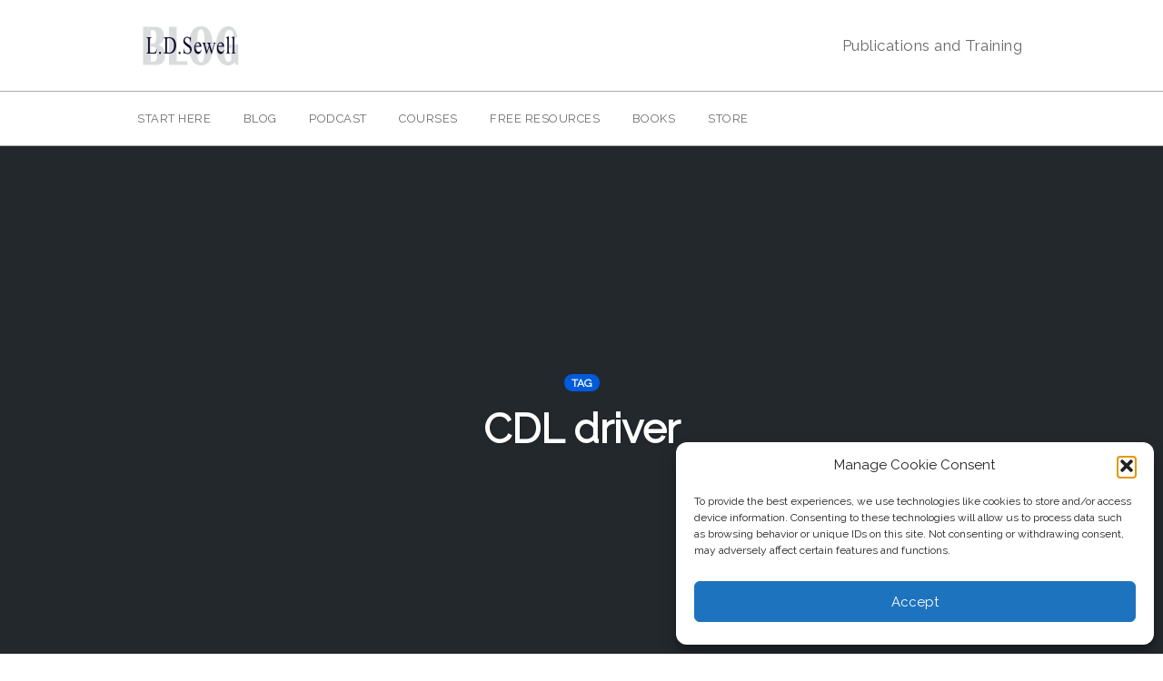

--- FILE ---
content_type: text/html; charset=UTF-8
request_url: https://www.ldsewell.com/wp-admin/admin-ajax.php
body_size: -157
content:
94793.d84b7072796f00c8512583001b08bd80